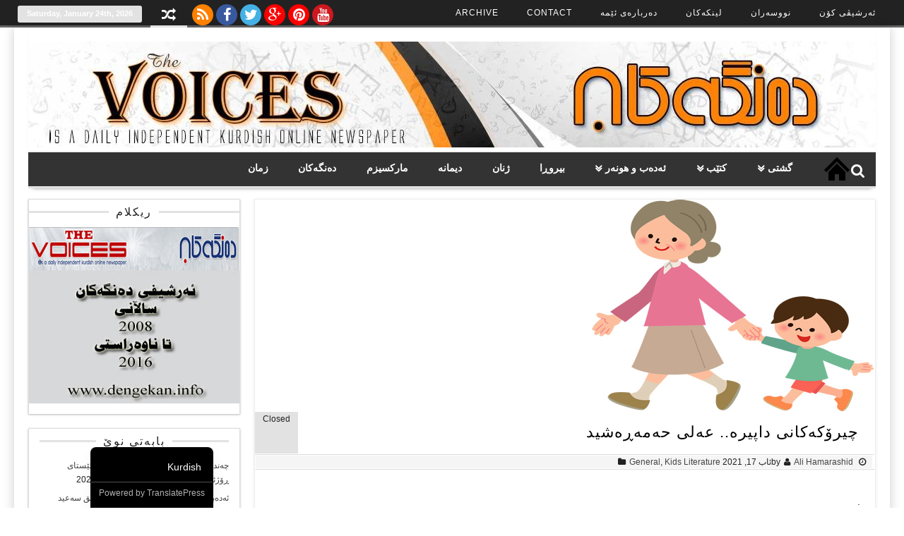

--- FILE ---
content_type: text/html; charset=UTF-8
request_url: https://dengekan.info/archives/20792
body_size: 14815
content:
<!DOCTYPE html>
<html dir="rtl" lang="ckb" class="no-js">
<head>	
	<meta charset="UTF-8" />
	<link rel="profile" href="http://gmpg.org/xfn/11" />
	<meta name="viewport" content="width=device-width, initial-scale=1, maximum-scale=1, user-scalable=0">
		<title>چیرۆکەکانی داپیرە.. عەلی حەمەڕەشید &#8211; Denegkan</title>
<meta name='robots' content='max-image-preview:large' />
<link rel='dns-prefetch' href='//fonts.googleapis.com' />
<link rel="alternate" type="application/rss+xml" title="Feed ـی Denegkan &raquo;" href="https://dengekan.info/feed" />
<link rel="alternate" type="application/rss+xml" title="Feed ـی لێدوانەکانی Denegkan &raquo;" href="https://dengekan.info/comments/feed" />
<link rel="alternate" title="oEmbed (JSON)" type="application/json+oembed" href="https://dengekan.info/wp-json/oembed/1.0/embed?url=https%3A%2F%2Fdengekan.info%2Farchives%2F20792" />
<link rel="alternate" title="oEmbed (XML)" type="text/xml+oembed" href="https://dengekan.info/wp-json/oembed/1.0/embed?url=https%3A%2F%2Fdengekan.info%2Farchives%2F20792&#038;format=xml" />
<style id='wp-img-auto-sizes-contain-inline-css' type='text/css'>
img:is([sizes=auto i],[sizes^="auto," i]){contain-intrinsic-size:3000px 1500px}
/*# sourceURL=wp-img-auto-sizes-contain-inline-css */
</style>
<style id='wp-emoji-styles-inline-css' type='text/css'>

	img.wp-smiley, img.emoji {
		display: inline !important;
		border: none !important;
		box-shadow: none !important;
		height: 1em !important;
		width: 1em !important;
		margin: 0 0.07em !important;
		vertical-align: -0.1em !important;
		background: none !important;
		padding: 0 !important;
	}
/*# sourceURL=wp-emoji-styles-inline-css */
</style>
<style id='wp-block-library-inline-css' type='text/css'>
:root{--wp-block-synced-color:#7a00df;--wp-block-synced-color--rgb:122,0,223;--wp-bound-block-color:var(--wp-block-synced-color);--wp-editor-canvas-background:#ddd;--wp-admin-theme-color:#007cba;--wp-admin-theme-color--rgb:0,124,186;--wp-admin-theme-color-darker-10:#006ba1;--wp-admin-theme-color-darker-10--rgb:0,107,160.5;--wp-admin-theme-color-darker-20:#005a87;--wp-admin-theme-color-darker-20--rgb:0,90,135;--wp-admin-border-width-focus:2px}@media (min-resolution:192dpi){:root{--wp-admin-border-width-focus:1.5px}}.wp-element-button{cursor:pointer}:root .has-very-light-gray-background-color{background-color:#eee}:root .has-very-dark-gray-background-color{background-color:#313131}:root .has-very-light-gray-color{color:#eee}:root .has-very-dark-gray-color{color:#313131}:root .has-vivid-green-cyan-to-vivid-cyan-blue-gradient-background{background:linear-gradient(135deg,#00d084,#0693e3)}:root .has-purple-crush-gradient-background{background:linear-gradient(135deg,#34e2e4,#4721fb 50%,#ab1dfe)}:root .has-hazy-dawn-gradient-background{background:linear-gradient(135deg,#faaca8,#dad0ec)}:root .has-subdued-olive-gradient-background{background:linear-gradient(135deg,#fafae1,#67a671)}:root .has-atomic-cream-gradient-background{background:linear-gradient(135deg,#fdd79a,#004a59)}:root .has-nightshade-gradient-background{background:linear-gradient(135deg,#330968,#31cdcf)}:root .has-midnight-gradient-background{background:linear-gradient(135deg,#020381,#2874fc)}:root{--wp--preset--font-size--normal:16px;--wp--preset--font-size--huge:42px}.has-regular-font-size{font-size:1em}.has-larger-font-size{font-size:2.625em}.has-normal-font-size{font-size:var(--wp--preset--font-size--normal)}.has-huge-font-size{font-size:var(--wp--preset--font-size--huge)}.has-text-align-center{text-align:center}.has-text-align-left{text-align:left}.has-text-align-right{text-align:right}.has-fit-text{white-space:nowrap!important}#end-resizable-editor-section{display:none}.aligncenter{clear:both}.items-justified-left{justify-content:flex-start}.items-justified-center{justify-content:center}.items-justified-right{justify-content:flex-end}.items-justified-space-between{justify-content:space-between}.screen-reader-text{border:0;clip-path:inset(50%);height:1px;margin:-1px;overflow:hidden;padding:0;position:absolute;width:1px;word-wrap:normal!important}.screen-reader-text:focus{background-color:#ddd;clip-path:none;color:#444;display:block;font-size:1em;height:auto;left:5px;line-height:normal;padding:15px 23px 14px;text-decoration:none;top:5px;width:auto;z-index:100000}html :where(.has-border-color){border-style:solid}html :where([style*=border-top-color]){border-top-style:solid}html :where([style*=border-right-color]){border-right-style:solid}html :where([style*=border-bottom-color]){border-bottom-style:solid}html :where([style*=border-left-color]){border-left-style:solid}html :where([style*=border-width]){border-style:solid}html :where([style*=border-top-width]){border-top-style:solid}html :where([style*=border-right-width]){border-right-style:solid}html :where([style*=border-bottom-width]){border-bottom-style:solid}html :where([style*=border-left-width]){border-left-style:solid}html :where(img[class*=wp-image-]){height:auto;max-width:100%}:where(figure){margin:0 0 1em}html :where(.is-position-sticky){--wp-admin--admin-bar--position-offset:var(--wp-admin--admin-bar--height,0px)}@media screen and (max-width:600px){html :where(.is-position-sticky){--wp-admin--admin-bar--position-offset:0px}}

/*# sourceURL=wp-block-library-inline-css */
</style><style id='wp-block-paragraph-inline-css' type='text/css'>
.is-small-text{font-size:.875em}.is-regular-text{font-size:1em}.is-large-text{font-size:2.25em}.is-larger-text{font-size:3em}.has-drop-cap:not(:focus):first-letter{float:right;font-size:8.4em;font-style:normal;font-weight:100;line-height:.68;margin:.05em 0 0 .1em;text-transform:uppercase}body.rtl .has-drop-cap:not(:focus):first-letter{float:none;margin-right:.1em}p.has-drop-cap.has-background{overflow:hidden}:root :where(p.has-background){padding:1.25em 2.375em}:where(p.has-text-color:not(.has-link-color)) a{color:inherit}p.has-text-align-left[style*="writing-mode:vertical-lr"],p.has-text-align-right[style*="writing-mode:vertical-rl"]{rotate:180deg}
/*# sourceURL=https://dengekan.info/wp-includes/blocks/paragraph/style.min.css */
</style>
<style id='global-styles-inline-css' type='text/css'>
:root{--wp--preset--aspect-ratio--square: 1;--wp--preset--aspect-ratio--4-3: 4/3;--wp--preset--aspect-ratio--3-4: 3/4;--wp--preset--aspect-ratio--3-2: 3/2;--wp--preset--aspect-ratio--2-3: 2/3;--wp--preset--aspect-ratio--16-9: 16/9;--wp--preset--aspect-ratio--9-16: 9/16;--wp--preset--color--black: #000000;--wp--preset--color--cyan-bluish-gray: #abb8c3;--wp--preset--color--white: #ffffff;--wp--preset--color--pale-pink: #f78da7;--wp--preset--color--vivid-red: #cf2e2e;--wp--preset--color--luminous-vivid-orange: #ff6900;--wp--preset--color--luminous-vivid-amber: #fcb900;--wp--preset--color--light-green-cyan: #7bdcb5;--wp--preset--color--vivid-green-cyan: #00d084;--wp--preset--color--pale-cyan-blue: #8ed1fc;--wp--preset--color--vivid-cyan-blue: #0693e3;--wp--preset--color--vivid-purple: #9b51e0;--wp--preset--gradient--vivid-cyan-blue-to-vivid-purple: linear-gradient(135deg,rgb(6,147,227) 0%,rgb(155,81,224) 100%);--wp--preset--gradient--light-green-cyan-to-vivid-green-cyan: linear-gradient(135deg,rgb(122,220,180) 0%,rgb(0,208,130) 100%);--wp--preset--gradient--luminous-vivid-amber-to-luminous-vivid-orange: linear-gradient(135deg,rgb(252,185,0) 0%,rgb(255,105,0) 100%);--wp--preset--gradient--luminous-vivid-orange-to-vivid-red: linear-gradient(135deg,rgb(255,105,0) 0%,rgb(207,46,46) 100%);--wp--preset--gradient--very-light-gray-to-cyan-bluish-gray: linear-gradient(135deg,rgb(238,238,238) 0%,rgb(169,184,195) 100%);--wp--preset--gradient--cool-to-warm-spectrum: linear-gradient(135deg,rgb(74,234,220) 0%,rgb(151,120,209) 20%,rgb(207,42,186) 40%,rgb(238,44,130) 60%,rgb(251,105,98) 80%,rgb(254,248,76) 100%);--wp--preset--gradient--blush-light-purple: linear-gradient(135deg,rgb(255,206,236) 0%,rgb(152,150,240) 100%);--wp--preset--gradient--blush-bordeaux: linear-gradient(135deg,rgb(254,205,165) 0%,rgb(254,45,45) 50%,rgb(107,0,62) 100%);--wp--preset--gradient--luminous-dusk: linear-gradient(135deg,rgb(255,203,112) 0%,rgb(199,81,192) 50%,rgb(65,88,208) 100%);--wp--preset--gradient--pale-ocean: linear-gradient(135deg,rgb(255,245,203) 0%,rgb(182,227,212) 50%,rgb(51,167,181) 100%);--wp--preset--gradient--electric-grass: linear-gradient(135deg,rgb(202,248,128) 0%,rgb(113,206,126) 100%);--wp--preset--gradient--midnight: linear-gradient(135deg,rgb(2,3,129) 0%,rgb(40,116,252) 100%);--wp--preset--font-size--small: 13px;--wp--preset--font-size--medium: 20px;--wp--preset--font-size--large: 36px;--wp--preset--font-size--x-large: 42px;--wp--preset--spacing--20: 0.44rem;--wp--preset--spacing--30: 0.67rem;--wp--preset--spacing--40: 1rem;--wp--preset--spacing--50: 1.5rem;--wp--preset--spacing--60: 2.25rem;--wp--preset--spacing--70: 3.38rem;--wp--preset--spacing--80: 5.06rem;--wp--preset--shadow--natural: 6px 6px 9px rgba(0, 0, 0, 0.2);--wp--preset--shadow--deep: 12px 12px 50px rgba(0, 0, 0, 0.4);--wp--preset--shadow--sharp: 6px 6px 0px rgba(0, 0, 0, 0.2);--wp--preset--shadow--outlined: 6px 6px 0px -3px rgb(255, 255, 255), 6px 6px rgb(0, 0, 0);--wp--preset--shadow--crisp: 6px 6px 0px rgb(0, 0, 0);}:where(.is-layout-flex){gap: 0.5em;}:where(.is-layout-grid){gap: 0.5em;}body .is-layout-flex{display: flex;}.is-layout-flex{flex-wrap: wrap;align-items: center;}.is-layout-flex > :is(*, div){margin: 0;}body .is-layout-grid{display: grid;}.is-layout-grid > :is(*, div){margin: 0;}:where(.wp-block-columns.is-layout-flex){gap: 2em;}:where(.wp-block-columns.is-layout-grid){gap: 2em;}:where(.wp-block-post-template.is-layout-flex){gap: 1.25em;}:where(.wp-block-post-template.is-layout-grid){gap: 1.25em;}.has-black-color{color: var(--wp--preset--color--black) !important;}.has-cyan-bluish-gray-color{color: var(--wp--preset--color--cyan-bluish-gray) !important;}.has-white-color{color: var(--wp--preset--color--white) !important;}.has-pale-pink-color{color: var(--wp--preset--color--pale-pink) !important;}.has-vivid-red-color{color: var(--wp--preset--color--vivid-red) !important;}.has-luminous-vivid-orange-color{color: var(--wp--preset--color--luminous-vivid-orange) !important;}.has-luminous-vivid-amber-color{color: var(--wp--preset--color--luminous-vivid-amber) !important;}.has-light-green-cyan-color{color: var(--wp--preset--color--light-green-cyan) !important;}.has-vivid-green-cyan-color{color: var(--wp--preset--color--vivid-green-cyan) !important;}.has-pale-cyan-blue-color{color: var(--wp--preset--color--pale-cyan-blue) !important;}.has-vivid-cyan-blue-color{color: var(--wp--preset--color--vivid-cyan-blue) !important;}.has-vivid-purple-color{color: var(--wp--preset--color--vivid-purple) !important;}.has-black-background-color{background-color: var(--wp--preset--color--black) !important;}.has-cyan-bluish-gray-background-color{background-color: var(--wp--preset--color--cyan-bluish-gray) !important;}.has-white-background-color{background-color: var(--wp--preset--color--white) !important;}.has-pale-pink-background-color{background-color: var(--wp--preset--color--pale-pink) !important;}.has-vivid-red-background-color{background-color: var(--wp--preset--color--vivid-red) !important;}.has-luminous-vivid-orange-background-color{background-color: var(--wp--preset--color--luminous-vivid-orange) !important;}.has-luminous-vivid-amber-background-color{background-color: var(--wp--preset--color--luminous-vivid-amber) !important;}.has-light-green-cyan-background-color{background-color: var(--wp--preset--color--light-green-cyan) !important;}.has-vivid-green-cyan-background-color{background-color: var(--wp--preset--color--vivid-green-cyan) !important;}.has-pale-cyan-blue-background-color{background-color: var(--wp--preset--color--pale-cyan-blue) !important;}.has-vivid-cyan-blue-background-color{background-color: var(--wp--preset--color--vivid-cyan-blue) !important;}.has-vivid-purple-background-color{background-color: var(--wp--preset--color--vivid-purple) !important;}.has-black-border-color{border-color: var(--wp--preset--color--black) !important;}.has-cyan-bluish-gray-border-color{border-color: var(--wp--preset--color--cyan-bluish-gray) !important;}.has-white-border-color{border-color: var(--wp--preset--color--white) !important;}.has-pale-pink-border-color{border-color: var(--wp--preset--color--pale-pink) !important;}.has-vivid-red-border-color{border-color: var(--wp--preset--color--vivid-red) !important;}.has-luminous-vivid-orange-border-color{border-color: var(--wp--preset--color--luminous-vivid-orange) !important;}.has-luminous-vivid-amber-border-color{border-color: var(--wp--preset--color--luminous-vivid-amber) !important;}.has-light-green-cyan-border-color{border-color: var(--wp--preset--color--light-green-cyan) !important;}.has-vivid-green-cyan-border-color{border-color: var(--wp--preset--color--vivid-green-cyan) !important;}.has-pale-cyan-blue-border-color{border-color: var(--wp--preset--color--pale-cyan-blue) !important;}.has-vivid-cyan-blue-border-color{border-color: var(--wp--preset--color--vivid-cyan-blue) !important;}.has-vivid-purple-border-color{border-color: var(--wp--preset--color--vivid-purple) !important;}.has-vivid-cyan-blue-to-vivid-purple-gradient-background{background: var(--wp--preset--gradient--vivid-cyan-blue-to-vivid-purple) !important;}.has-light-green-cyan-to-vivid-green-cyan-gradient-background{background: var(--wp--preset--gradient--light-green-cyan-to-vivid-green-cyan) !important;}.has-luminous-vivid-amber-to-luminous-vivid-orange-gradient-background{background: var(--wp--preset--gradient--luminous-vivid-amber-to-luminous-vivid-orange) !important;}.has-luminous-vivid-orange-to-vivid-red-gradient-background{background: var(--wp--preset--gradient--luminous-vivid-orange-to-vivid-red) !important;}.has-very-light-gray-to-cyan-bluish-gray-gradient-background{background: var(--wp--preset--gradient--very-light-gray-to-cyan-bluish-gray) !important;}.has-cool-to-warm-spectrum-gradient-background{background: var(--wp--preset--gradient--cool-to-warm-spectrum) !important;}.has-blush-light-purple-gradient-background{background: var(--wp--preset--gradient--blush-light-purple) !important;}.has-blush-bordeaux-gradient-background{background: var(--wp--preset--gradient--blush-bordeaux) !important;}.has-luminous-dusk-gradient-background{background: var(--wp--preset--gradient--luminous-dusk) !important;}.has-pale-ocean-gradient-background{background: var(--wp--preset--gradient--pale-ocean) !important;}.has-electric-grass-gradient-background{background: var(--wp--preset--gradient--electric-grass) !important;}.has-midnight-gradient-background{background: var(--wp--preset--gradient--midnight) !important;}.has-small-font-size{font-size: var(--wp--preset--font-size--small) !important;}.has-medium-font-size{font-size: var(--wp--preset--font-size--medium) !important;}.has-large-font-size{font-size: var(--wp--preset--font-size--large) !important;}.has-x-large-font-size{font-size: var(--wp--preset--font-size--x-large) !important;}
/*# sourceURL=global-styles-inline-css */
</style>

<style id='classic-theme-styles-inline-css' type='text/css'>
/*! This file is auto-generated */
.wp-block-button__link{color:#fff;background-color:#32373c;border-radius:9999px;box-shadow:none;text-decoration:none;padding:calc(.667em + 2px) calc(1.333em + 2px);font-size:1.125em}.wp-block-file__button{background:#32373c;color:#fff;text-decoration:none}
/*# sourceURL=/wp-includes/css/classic-themes.min.css */
</style>
<link rel='stylesheet' id='madarlite-fonts-css' href='https://fonts.googleapis.com/css?family=Oswald%3A400%2C500%2C600%2C700%2C300%2C100%2C800%2C900%7COpen+Sans%3A400%2C300%2C300italic%2C400italic%2C600%2C600italic%2C700%2C700italic&#038;subset=latin%2Clatin-ext&#038;ver=6.9' type='text/css' media='all' />
<link rel='stylesheet' id='madarlite-style-css' href='https://dengekan.info/wp-content/themes/madar-lite/style.css?ver=6.9' type='text/css' media='all' />
<link rel='stylesheet' id='fontawesome-css' href='https://dengekan.info/wp-content/themes/madar-lite/css/font-awesome.min.css?ver=6.9' type='text/css' media='all' />
<link rel='stylesheet' id='responsive-css-css' href='https://dengekan.info/wp-content/themes/madar-lite/css/responsive.css?ver=6.9' type='text/css' media='all' />
<link rel='stylesheet' id='trp-language-switcher-v2-css' href='https://dengekan.info/wp-content/plugins/translatepress-multilingual/assets/css/trp-language-switcher-v2.css?ver=3.0.7' type='text/css' media='all' />
<script type="text/javascript" src="https://dengekan.info/wp-includes/js/jquery/jquery.min.js?ver=3.7.1" id="jquery-core-js"></script>
<script type="text/javascript" src="https://dengekan.info/wp-includes/js/jquery/jquery-migrate.min.js?ver=3.4.1" id="jquery-migrate-js"></script>
<script type="text/javascript" id="madarlite-jquery-navigation-js-extra">
/* <![CDATA[ */
var madarlite_menu_title = "";
//# sourceURL=madarlite-jquery-navigation-js-extra
/* ]]> */
</script>
<script type="text/javascript" src="https://dengekan.info/wp-content/themes/madar-lite/js/mainav.js?ver=20160421" id="madarlite-jquery-navigation-js"></script>
<script type="text/javascript" src="https://dengekan.info/wp-content/plugins/translatepress-multilingual/assets/js/trp-frontend-language-switcher.js?ver=3.0.7" id="trp-language-switcher-js-v2-js"></script>
<link rel="https://api.w.org/" href="https://dengekan.info/wp-json/" /><link rel="alternate" title="JSON" type="application/json" href="https://dengekan.info/wp-json/wp/v2/posts/20792" /><link rel="EditURI" type="application/rsd+xml" title="RSD" href="https://dengekan.info/xmlrpc.php?rsd" />
<link rel="stylesheet" href="https://dengekan.info/wp-content/themes/madar-lite/rtl.css" type="text/css" media="screen" /><meta name="generator" content="WordPress 6.9" />
<link rel="canonical" href="https://dengekan.info/archives/20792" />
<link rel='shortlink' href='https://dengekan.info/?p=20792' />
<link rel="alternate" hreflang="ckb" href="https://dengekan.info/archives/20792"/>
  <style type="text/css">
	  	.colour-line,.date-header,.main-navigation-menu li.current-menu-item,.single-header .comment,.single-header .comment,.home-box-header span,#back-top,a.custom-li,.cbp-qtprogress,.widget-header:after, .flex-control-paging li a.flex-active,.post-tags a,.footer-widget-header:after {background: #e2e2e2; }
        a.random,a.user_profile,a.logout,a.login,.share-search,.top-menu li.current-menu-item,.top-menu li.current-menu-item:hover,.primary-navigation-wrap {border-bottom: 3px solid #e2e2e2; }
		.advertisement_in_front .widget-title {border-bottom: 2px solid #e2e2e2; }
		ul.top-menu ul,ul.top-menu ul li ul,ul.madar-main-menu ul,ul.madar-main-menu ul li ul,.single-box .box-content,#related-posts ul,.blog .post-header,.post-header,#crumbs,.pagetitle{border-left: 3px solid #e2e2e2; }
        .date-header,a.custom-li{border: 1px dashed #e2e2e2; }
        #sidebar .menu li.current-menu-item > a,#sidebar .menu li a:hover,.widget-sidebar ul.image-widget li:hover,.two-column li.child-news:hover{border-left:1px solid #e2e2e2; }
        .theme-input input[type=text]:focus,.theme-input textarea:focus{ border: 1px solid #e2e2e2; }
        ul.tabs-header li a.current {border-top: 2px solid #e2e2e2; }
        .normal-box .normal-readmore a,.one-column li.child-text .child-title h3 a:hover,.one-column li.child-news .child-title h3 a:hover,.two-column li.child-news h3 a:hover,.top-navigation select,.main-navigation select ,.site-title a,.site-title a:hover{ color:#e2e2e2; }
        .thumbnail-options  a.active,a.cat-color,.simple-button,.flex-direction-nav a,.default.button,.button,a.button, .form-submit #submit,#login-form .login-button,a.bp-title-button,#main-content input[type="submit"],.form-submit #submit,.fa.search-top:hover, .search-form-top, .main-navigation-menu a:hover,
.main-navigation-menu a:active, .advertisement_in_front .widget-title span {background-color: #e2e2e2; }
		footer {border-top: 10px solid #e2e2e2; }
		.single-header h1,.single-header .meta {border-color: #ddd #fff #ddd #e2e2e2; }
 </style>
<link rel="icon" href="https://dengekan.info/wp-content/uploads/2018/11/cropped-dengekan_Logo-32x32.jpg" sizes="32x32" />
<link rel="icon" href="https://dengekan.info/wp-content/uploads/2018/11/cropped-dengekan_Logo-192x192.jpg" sizes="192x192" />
<link rel="apple-touch-icon" href="https://dengekan.info/wp-content/uploads/2018/11/cropped-dengekan_Logo-180x180.jpg" />
<meta name="msapplication-TileImage" content="https://dengekan.info/wp-content/uploads/2018/11/cropped-dengekan_Logo-270x270.jpg" />
		<style type="text/css" id="wp-custom-css">
			/* WPPS-159413 GV begin */
.post-item .post-thumbnail img {
    width: 185px;
    height: 110px;
}
/* WPPS-159413 GV end */		</style>
		<link rel='stylesheet' id='author-bio-box-styles-css' href='https://dengekan.info/wp-content/plugins/author-bio-box/assets/css/author-bio-box.css?ver=3.4.1' type='text/css' media='all' />
</head>
	<body class="rtl wp-singular post-template-default single single-post postid-20792 single-format-standard wp-theme-madar-lite translatepress-ckb">

		<a class="skip-link screen-reader-text" href="#site-content">Skip to the content</a>		<div class="none">
		<p><a href="#main-content screen-reader-text">Skip to Content</a></p>
	</div>
		<div id="boxed" class="wrapper">
     	<div class="top-container">
		<div class="top-wrap">
			<nav id="top-nav" class="top-navigation">
			<div class="menu-top-menu-container"><ul id="menu-top-menu" class="top-menu"><li id="menu-item-12" class="menu-item menu-item-type-custom menu-item-object-custom menu-item-12"><a href="http://dengekan.com/archive.htm">ئەرشیڤی کۆن</a></li>
<li id="menu-item-14" class="menu-item menu-item-type-custom menu-item-object-custom menu-item-14"><a href="http://www.dengekan.com/nuseran.htm">نووسەران</a></li>
<li id="menu-item-16" class="menu-item menu-item-type-custom menu-item-object-custom menu-item-16"><a href="http://www.dengekan.com/links.htm">لینکەکان</a></li>
<li id="menu-item-13307" class="menu-item menu-item-type-post_type menu-item-object-page menu-item-13307"><a href="https://dengekan.info/about-us">دەربارەی ئێمە</a></li>
<li id="menu-item-13308" class="menu-item menu-item-type-post_type menu-item-object-page menu-item-13308"><a href="https://dengekan.info/contact">Contact</a></li>
<li id="menu-item-13309" class="menu-item menu-item-type-post_type menu-item-object-page menu-item-13309"><a href="https://dengekan.info/archive">Archive</a></li>
</ul></div>			</nav>
            <div class="date-header">Saturday, January 24th, 2026</div>
			<a class="nav-box random" href="https://dengekan.info/?madarliterand=1" title="Random Post" ><i class="fa fa-random"></i></a>
			   <div class="social-icons">
                     
                    		            <a href="#feed"title="RSS Feed">
						<i class="fa fa-rss"></i>
					</a>
                                        					<a href="https://www.facebook.com/"title="Facebook">
						<i class="fa fa-facebook"></i>
					</a>
                       
                     					<a href="https://twitter.com/login"title="Twitter">
						<i class="fa fa-twitter"></i>
					</a>
                      
                    					<a href="https://plus.google.com"title="Google+">
						<i class="fa fa-google-plus"></i>					
					</a>
                                          					<a href="https://www.pinterest.com/"title="Pinterest">
						<i class="fa fa-pinterest"></i>					
					</a>
                                         					<a href="https://www.youtube.com/results?search_query=dengekan"title="Youtube">
						<i class="fa fa-youtube"></i>						
				    </a>
                      
		     </div>
			
		<div class="clearfix"></div>
		</div>
	</div>
 	<div class="box">
	<header>
				<div id="title" class="header-container">
				            <div class="logo">
						<a href="https://dengekan.info/" title="Denegkan"><img class="site-logo" src="http://dengekan.info/wp-content/uploads/2018/09/dengekan_logo.jpg" alt="Denegkan" /></a>
					</div>
				        			
					<div class="clearfix"></div>
		</div>

				<div id="main-navigation-wrap" class="primary-navigation-wrap fixed-enabled">
				<nav id="main-navigation" class="primary-navigation navigation container clearfix" role="navigation">
					<ul id="menu-main-menu" class="main-navigation-menu"><li id="menu-item-40" class="menu-item menu-item-type-post_type menu-item-object-page menu-item-home menu-item-40"><a href="https://dengekan.info/">لاپەڕەی سەرەکی</a></li>
<li id="menu-item-117" class="menu-item menu-item-type-taxonomy menu-item-object-category current-post-ancestor current-menu-parent current-post-parent menu-item-has-children menu-item-117"><a href="https://dengekan.info/archives/category/general">گشتی</a>
<ul class="sub-menu">
	<li id="menu-item-118" class="menu-item menu-item-type-taxonomy menu-item-object-category menu-item-118"><a href="https://dengekan.info/archives/category/general/genocide">جەنۆساید</a></li>
</ul>
</li>
<li id="menu-item-122" class="menu-item menu-item-type-taxonomy menu-item-object-category menu-item-has-children menu-item-122"><a href="https://dengekan.info/archives/category/books">کتێب</a>
<ul class="sub-menu">
	<li id="menu-item-152" class="menu-item menu-item-type-taxonomy menu-item-object-category menu-item-152"><a href="https://dengekan.info/archives/category/books/magazine">گۆڤار</a></li>
</ul>
</li>
<li id="menu-item-119" class="menu-item menu-item-type-taxonomy menu-item-object-category current-post-ancestor menu-item-has-children menu-item-119"><a href="https://dengekan.info/archives/category/literature">ئەدەب و هونەر</a>
<ul class="sub-menu">
	<li id="menu-item-161" class="menu-item menu-item-type-taxonomy menu-item-object-category menu-item-161"><a href="https://dengekan.info/archives/category/literature/theatre">شانۆ</a></li>
	<li id="menu-item-121" class="menu-item menu-item-type-taxonomy menu-item-object-category menu-item-121"><a href="https://dengekan.info/archives/category/literature/poem">هۆنراوە</a></li>
	<li id="menu-item-4209" class="menu-item menu-item-type-taxonomy menu-item-object-category menu-item-4209"><a href="https://dengekan.info/archives/category/literature/cinema">Cinema</a></li>
	<li id="menu-item-737" class="menu-item menu-item-type-taxonomy menu-item-object-category current-post-ancestor current-menu-parent current-post-parent menu-item-737"><a href="https://dengekan.info/archives/category/literature/kids-literature">ئەدەبی مناڵان</a></li>
</ul>
</li>
<li id="menu-item-268" class="menu-item menu-item-type-taxonomy menu-item-object-category menu-item-268"><a href="https://dengekan.info/archives/category/opinion">بیروڕا</a></li>
<li id="menu-item-126" class="menu-item menu-item-type-taxonomy menu-item-object-category menu-item-126"><a href="https://dengekan.info/archives/category/women">ژنان</a></li>
<li id="menu-item-269" class="menu-item menu-item-type-taxonomy menu-item-object-category menu-item-269"><a href="https://dengekan.info/archives/category/interview">دیمانە</a></li>
<li id="menu-item-257" class="menu-item menu-item-type-taxonomy menu-item-object-category menu-item-257"><a href="https://dengekan.info/archives/category/marxism">مارکسیزم</a></li>
<li id="menu-item-1153" class="menu-item menu-item-type-taxonomy menu-item-object-category menu-item-1153"><a href="https://dengekan.info/archives/category/dengekan">دەنگەکان</a></li>
<li id="menu-item-9616" class="menu-item menu-item-type-taxonomy menu-item-object-category menu-item-9616"><a href="https://dengekan.info/archives/category/language">زمان</a></li>
</ul>				</nav><!-- #main-navigation -->
		        <div class="clearfix"></div>
                                 <i class="fa fa-search search-top"></i>
                  <div class="search-form-top">
                     <form method="get" id="searchform" action="https://dengekan.info/" class="theme-input">
		<input type="text" class="field" name="s" id="s" placeholder="Search" />
		<input type="submit" class="submit button default" name="submit" id="searchsubmit" value="Search" />
	</form>                  </div>
               		</div>
	<div class="clearfix"></div>
	</header>
<div id="main-content" class="container">		<div class="content">
		           	<article id="post-20792" class="post-20792 post type-post status-publish format-standard has-post-thumbnail hentry category-general category-kids-literature">
				<div class="single-item">
				    	<div class="single-thumbnail" id="thumb-handler">
						<img width="400" height="300" src="https://dengekan.info/wp-content/uploads/2021/08/Dapera.jpg" class="thumb-single wp-post-image" alt="چیرۆکەکانی داپیرە.. عەلی حەمەڕەشید" title="چیرۆکەکانی داپیرە.. عەلی حەمەڕەشید" decoding="async" fetchpriority="high" srcset="https://dengekan.info/wp-content/uploads/2021/08/Dapera.jpg 400w, https://dengekan.info/wp-content/uploads/2021/08/Dapera-100x75.jpg 100w, https://dengekan.info/wp-content/uploads/2021/08/Dapera-320x240.jpg 320w" sizes="(max-width: 400px) 100vw, 400px" />	</div>					<div class="single-header">
				        <h1 class="single-title entry-title">چیرۆکەکانی داپیرە.. عەلی حەمەڕەشید</span></h1>
							<div class="comment">Closed							</div>	

						<div class="meta">
						    by<i class="fa fa-user"></i><a href="https://dengekan.info/archives/author/alihamarashid" title="نێردراوه‌ له‌لایه‌ن Ali Hamarashid" rel="author">Ali Hamarashid</a>							<i class="fa fa-clock-o"></i>ئاب 17, 2021							<span class="post-cats"><i class="fa fa-folder"></i><a href="https://dengekan.info/archives/category/general" rel="category tag">General</a>, <a href="https://dengekan.info/archives/category/literature/kids-literature" rel="category tag">Kids Literature</a></span>
							<div class="clearfix"></div>
						</div>
						<div class="clearfix"></div>
					</div><!-- #single-header# -->
					<div class="single-content"> 
					
<p><br>.<br>کە داپیرەی ئازیز دێ<br>ھەندێکجار<br>دەچم بۆ لای دەستبەجێ<br>بۆ پرسیار<br>کەمێک بیردەکاتەوە<br>دێتەگۆ<br>وەڵامـــم دەداتەوە<br>لەسەرخۆ<br>بە چیرۆکی خۆش خۆشی<br>ئاسودەم<br>سەرم دەخاتە کۆشی<br>بەبێ خەم<br>فێری کردووم بپرسم<br>چالاک بم<br>بوێربم و نەترسم<br>بێباک بم<br>زانیاری باشی لایە<br>داپیرە<br>مرۆڤێکی وریایە<br>زۆر ژیرە<br>….<br>٢٠٢١/٧/٣١<br><strong>عەلی حەمەڕەشید</strong></p>
<div id="author-bio-box" style="background: #f8f8f8; border-top: 4px solid #cccccc; border-bottom: 4px solid #cccccc; color: #333333"><h3><a style="color: #555555;" href="https://dengekan.info/archives/author/alihamarashid" title="All posts by Ali Hamarashid" rel="author">Ali Hamarashid</a></h3><div class="bio-gravatar"><img alt='mm' src='https://dengekan.info/wp-content/uploads/2017/07/aliHamaRashid-150x150.jpg' class='avatar avatar-70 photo' height='70' width='70' /></div><p class="bio-description"></p></div><div class="clearfix"></div>
					</div>
                </div><!-- #single-item# -->
	</article>
	<div class="post-tags"></div>							<div id="related-posts" class="single-box">
			<h2>Related Posts</h2>
			<ul>				<li>
					<div class="related-thumb">
						 
			<a class="madar-thumb" href="https://dengekan.info/archives/51435" ><img width="185" height="110" src="https://dengekan.info/wp-content/uploads/2022/10/Rojava-185x110.jpeg" class="attachment-madar-related size-madar-related wp-post-image" alt="چەند تێبینییەك سەبارەت بەم بارودۆخەی ئێستای ڕۆژئاوا.. زاهیر باهیر" title="چەند تێبینییەك سەبارەت بەم بارودۆخەی ئێستای ڕۆژئاوا.. زاهیر باهیر" decoding="async" />			</a>
						</div>
					<div class="related-content">
						<h3>
							<a href="https://dengekan.info/archives/51435" rel="bookmark" title="چەند تێبینییەك سەبارەت بەم بارودۆخەی ئێستای ڕۆژئاوا.. زاهیر باهیر">چەند تێبینییەك سەبارەت بەم بارودۆخەی ئێستای ڕۆژئاوا.. زاهیر باهیر</a>
						</h3>
					کانوونی دووەم 23, 2026					</div>
				</li>				<li>
					<div class="related-thumb">
						 
			<a class="madar-thumb" href="https://dengekan.info/archives/51432" ><img width="185" height="110" src="https://dengekan.info/wp-content/uploads/2026/01/AdabiMnalan-185x110.jpg" class="attachment-madar-related size-madar-related wp-post-image" alt="ئەدەبی منداڵان بە زاری گەورەكان.. سەدیق سەعید ڕواندزی" title="ئەدەبی منداڵان بە زاری گەورەكان.. سەدیق سەعید ڕواندزی" decoding="async" srcset="https://dengekan.info/wp-content/uploads/2026/01/AdabiMnalan-185x110.jpg 185w, https://dengekan.info/wp-content/uploads/2026/01/AdabiMnalan-18x10.jpg 18w" sizes="(max-width: 185px) 100vw, 185px" />			</a>
						</div>
					<div class="related-content">
						<h3>
							<a href="https://dengekan.info/archives/51432" rel="bookmark" title="ئەدەبی منداڵان بە زاری گەورەكان.. سەدیق سەعید ڕواندزی">ئەدەبی منداڵان بە زاری گەورەكان.. سەدیق سەعید ڕواندزی</a>
						</h3>
					کانوونی دووەم 23, 2026					</div>
				</li>				<li>
					<div class="related-thumb">
						 
			<a class="madar-thumb" href="https://dengekan.info/archives/51429" ><img width="185" height="110" src="https://dengekan.info/wp-content/uploads/2026/01/Donkishot-185x110.jpg" class="attachment-madar-related size-madar-related wp-post-image" alt="دۆنکیشۆتەکانی بەردەم کامێرا.. نەوزاد بەندی" title="دۆنکیشۆتەکانی بەردەم کامێرا.. نەوزاد بەندی" decoding="async" loading="lazy" srcset="https://dengekan.info/wp-content/uploads/2026/01/Donkishot-185x110.jpg 185w, https://dengekan.info/wp-content/uploads/2026/01/Donkishot-18x10.jpg 18w" sizes="auto, (max-width: 185px) 100vw, 185px" />			</a>
						</div>
					<div class="related-content">
						<h3>
							<a href="https://dengekan.info/archives/51429" rel="bookmark" title="دۆنکیشۆتەکانی بەردەم کامێرا.. نەوزاد بەندی">دۆنکیشۆتەکانی بەردەم کامێرا.. نەوزاد بەندی</a>
						</h3>
					کانوونی دووەم 23, 2026					</div>
				</li>				<li>
					<div class="related-thumb">
						 
			<a class="madar-thumb" href="https://dengekan.info/archives/51426" ><img width="185" height="110" src="https://dengekan.info/wp-content/uploads/2026/01/StarAhmad-185x110.jpg" class="attachment-madar-related size-madar-related wp-post-image" alt="بازاڕی خوێن و خەونی سوڵتان.. ستارئەحمەد" title="بازاڕی خوێن و خەونی سوڵتان.. ستارئەحمەد" decoding="async" loading="lazy" srcset="https://dengekan.info/wp-content/uploads/2026/01/StarAhmad-185x110.jpg 185w, https://dengekan.info/wp-content/uploads/2026/01/StarAhmad-18x12.jpg 18w" sizes="auto, (max-width: 185px) 100vw, 185px" />			</a>
						</div>
					<div class="related-content">
						<h3>
							<a href="https://dengekan.info/archives/51426" rel="bookmark" title="بازاڕی خوێن و خەونی سوڵتان.. ستارئەحمەد">بازاڕی خوێن و خەونی سوڵتان.. ستارئەحمەد</a>
						</h3>
					کانوونی دووەم 23, 2026					</div>
				</li>			<div class="clearfix"></div>
			</ul>
		</div>
				        		<div class="post-navigation">
			<div class="post-previous">Previous<a href="https://dengekan.info/archives/20786" rel="prev"><span></span> ئەزمونی چین،سۆڤیەت و کوبا:ئایا دەستەبەری خۆشگوزەرانی لەگەڵ ئازادیدا لە ناکۆکیدایە؟</a></div>
			<div class="post-next">Next<a href="https://dengekan.info/archives/20795" rel="next"><span></span> پێی پەتی و فەرشی دڕک.. نەوزاد بەندی</a></div>
		</div><!-- .post-navigation -->
			<div class="clearfix"></div>

<div id="comments">




</div><!-- #comments -->
		</div><!-- #content# -->
<aside id="sidebar">
<div class="widget-area widget-sidebar">
      <div class="advertisement_300x250">
                     <div class="advertisement-title">
               <div class="widget-header"><h3>ریکلام</h3></div>            </div>
         <div class="advertisement-content"><a href="https://dengekan.ca/" class="single_ad_300x250" target="_blank" rel="nofollow">
                                    <img src="https://dengekan.info/wp-content/uploads/2017/08/dengekan_archive.jpg" width="300" height="250">
                           </a></div>      </div>
      </div>
		<div class="widget-area widget-sidebar">
		<div class="widget-header"><h3>بابەتی نوێ</h3></div>
		<ul>
											<li>
					<a href="https://dengekan.info/archives/51435">چەند تێبینییەك سەبارەت بەم بارودۆخەی ئێستای ڕۆژئاوا.. زاهیر باهیر</a>
											<span class="post-date">كانونی دووه‌م 23, 2026</span>
									</li>
											<li>
					<a href="https://dengekan.info/archives/51432">ئەدەبی منداڵان بە زاری گەورەكان.. سەدیق سەعید ڕواندزی</a>
											<span class="post-date">كانونی دووه‌م 23, 2026</span>
									</li>
											<li>
					<a href="https://dengekan.info/archives/51429">دۆنکیشۆتەکانی بەردەم کامێرا.. نەوزاد بەندی</a>
											<span class="post-date">كانونی دووه‌م 23, 2026</span>
									</li>
											<li>
					<a href="https://dengekan.info/archives/51426">بازاڕی خوێن و خەونی سوڵتان.. ستارئەحمەد</a>
											<span class="post-date">كانونی دووه‌م 23, 2026</span>
									</li>
											<li>
					<a href="https://dengekan.info/archives/51424">کۆمێنتێک یان یاساکانی شۆڕشگێڕیی.. نەوزاد بەندی</a>
											<span class="post-date">كانونی دووه‌م 23, 2026</span>
									</li>
											<li>
					<a href="https://dengekan.info/archives/51422">بڕوخێ تیرۆری ئیسلامی سیاسی.. بەیاننامەی ڕێکخراوی بەدیلی کۆمۆنیستی لە عێڕاق</a>
											<span class="post-date">كانونی دووه‌م 23, 2026</span>
									</li>
											<li>
					<a href="https://dengekan.info/archives/51419">گەمارۆی وەحشیگەریانەی سەرشاری کۆبانێ!.. تاهیر عیسا</a>
											<span class="post-date">كانونی دووه‌م 23, 2026</span>
									</li>
											<li>
					<a href="https://dengekan.info/archives/51416">کەزی سەربەستی.. ستار ئەحمەد</a>
											<span class="post-date">كانونی دووه‌م 23, 2026</span>
									</li>
											<li>
					<a href="https://dengekan.info/archives/51414">ناسنامەی کورد یەکێتی و یەکڕیزییە.. موتەلیب سەعید عومەر</a>
											<span class="post-date">كانونی دووه‌م 23, 2026</span>
									</li>
											<li>
					<a href="https://dengekan.info/archives/51409">بیبلۆگرافیای ٢٠ ژمارەی گۆڤاری زمانناسی زمان و زار</a>
											<span class="post-date">كانونی دووه‌م 23, 2026</span>
									</li>
					</ul>

		</div><div class="widget-area widget-sidebar">
      <div class="advertisement_125x125">
                     <div class="advertisement-title">
               <div class="widget-header"><h3>کتێب و گۆڤاری نوێ</h3></div>            </div>
         <div class="advertisement-content"><a href="https://dengekan.info/archives/50925" class="single_ad_125x125" target="_blank" rel="nofollow">
                                 <img src="https://dengekan.info/wp-content/uploads/2025/12/Barg_Mashkhal-185x110.jpg" width="125" height="125">
                              </a><a href="https://dengekan.info/archives/51206" class="single_ad_125x125" target="_blank" rel="nofollow">
                                 <img src="https://dengekan.info/wp-content/uploads/2026/01/Barg_SoraniMamahama-185x110.jpg" width="125" height="125">
                              </a><a href="https://dengekan.info/archives/50724" class="single_ad_125x125" target="_blank" rel="nofollow">
                                 <img src="https://dengekan.info/wp-content/uploads/2025/11/Barg_KadirWrya-185x110.jpg" width="125" height="125">
                              </a><a href="https://dengekan.info/archives/51104" class="single_ad_125x125" target="_blank" rel="nofollow">
                                 <img src="https://dengekan.info/wp-content/uploads/2025/12/Barg_Zman_W_Zar20-185x110.jpg" width="125" height="125">
                              </a><a href="https://dengekan.info/archives/51055" class="single_ad_125x125" target="_blank" rel="nofollow">
                                 <img src="https://dengekan.info/wp-content/uploads/2025/12/Barg_FaraidunSaman_Talat-185x110.jpg" width="125" height="125">
                              </a><a href="https://dengekan.info/archives/51051" class="single_ad_125x125" target="_blank" rel="nofollow">
                                 <img src="https://dengekan.info/wp-content/uploads/2025/12/Barg_OsmanHAjiMArif_US-185x110.jpg" width="125" height="125">
                              </a></div>      </div>
      </div><div class="widget-area widget-sidebar"><div class="widget-header"><h3>Random Posts</h3></div>				<ul class="madar-widget popular-widget image-widget">
								<li>
						<div class="widget-thumb">
				 
			<a class="madar-thumb" href="https://dengekan.info/archives/1759" ><img width="55" height="55" src="https://dengekan.info/wp-content/uploads/2017/01/tablo_daraAram-55x55.jpg" class="attachment-madar-thumbnail-child size-madar-thumbnail-child wp-post-image" alt="دارا ئارام له پرۆژه‌ی هونه‌رمه‌ندانی تۆرنتۆ له هۆڵی بێته‌ر لیڤین سه‌نته‌ر به‌شدار ده‌بێ" title="دارا ئارام له پرۆژه‌ی هونه‌رمه‌ندانی تۆرنتۆ له هۆڵی بێته‌ر لیڤین سه‌نته‌ر به‌شدار ده‌بێ" decoding="async" loading="lazy" srcset="https://dengekan.info/wp-content/uploads/2017/01/tablo_daraAram-55x55.jpg 55w, https://dengekan.info/wp-content/uploads/2017/01/tablo_daraAram-150x150.jpg 150w, https://dengekan.info/wp-content/uploads/2017/01/tablo_daraAram-125x125.jpg 125w, https://dengekan.info/wp-content/uploads/2017/01/tablo_daraAram-80x80.jpg 80w, https://dengekan.info/wp-content/uploads/2017/01/tablo_daraAram-65x65.jpg 65w" sizes="auto, (max-width: 55px) 100vw, 55px" />			</a>
				</div>
						<h3>
				<a href="https://dengekan.info/archives/1759" title="دارا ئارام له پرۆژه‌ی هونه‌رمه‌ندانی تۆرنتۆ له هۆڵی بێته‌ر لیڤین سه‌نته‌ر به‌شدار ده‌بێ" >
					دارا ئارام له پرۆژه‌ی هونه‌رمه‌ندانی تۆرنتۆ له هۆڵی بێته‌ر لیڤین سه‌نته‌ر به‌شدار ده‌بێ				</a>
			</h3>
			<div class="widget-meta">
				<p class="post-meta">
					<i class="fa fa-clock-o"></i>کانوونی دووەم 19, 2017					Closed				</p>
			</div>
		</li>
				<li>
						<div class="widget-thumb">
				 
			<a class="madar-thumb" href="https://dengekan.info/archives/23243" ><img width="55" height="55" src="https://dengekan.info/wp-content/uploads/2022/04/Koch-55x55.jpg" class="attachment-madar-thumbnail-child size-madar-thumbnail-child wp-post-image" alt="كۆچ&#8230; به‌ختیار محه‌مه‌د" title="كۆچ&#8230; به‌ختیار محه‌مه‌د" decoding="async" loading="lazy" srcset="https://dengekan.info/wp-content/uploads/2022/04/Koch-55x55.jpg 55w, https://dengekan.info/wp-content/uploads/2022/04/Koch-150x150.jpg 150w, https://dengekan.info/wp-content/uploads/2022/04/Koch-125x125.jpg 125w, https://dengekan.info/wp-content/uploads/2022/04/Koch-80x80.jpg 80w, https://dengekan.info/wp-content/uploads/2022/04/Koch-65x65.jpg 65w" sizes="auto, (max-width: 55px) 100vw, 55px" />			</a>
				</div>
						<h3>
				<a href="https://dengekan.info/archives/23243" title="كۆچ&#8230; به‌ختیار محه‌مه‌د" >
					كۆچ&#8230; به‌ختیار محه‌مه‌د				</a>
			</h3>
			<div class="widget-meta">
				<p class="post-meta">
					<i class="fa fa-clock-o"></i>نیسان 2, 2022					Closed				</p>
			</div>
		</li>
				<li>
						<div class="widget-thumb">
				 
			<a class="madar-thumb" href="https://dengekan.info/archives/7001" ><img width="55" height="55" src="https://dengekan.info/wp-content/uploads/2016/12/sardarJaf-55x55.jpg" class="attachment-madar-thumbnail-child size-madar-thumbnail-child wp-post-image" alt="" title="" decoding="async" loading="lazy" srcset="https://dengekan.info/wp-content/uploads/2016/12/sardarJaf-55x55.jpg 55w, https://dengekan.info/wp-content/uploads/2016/12/sardarJaf-150x150.jpg 150w, https://dengekan.info/wp-content/uploads/2016/12/sardarJaf-125x125.jpg 125w, https://dengekan.info/wp-content/uploads/2016/12/sardarJaf-80x80.jpg 80w, https://dengekan.info/wp-content/uploads/2016/12/sardarJaf-65x65.jpg 65w" sizes="auto, (max-width: 55px) 100vw, 55px" />			</a>
				</div>
						<h3>
				<a href="https://dengekan.info/archives/7001" title="" >
									</a>
			</h3>
			<div class="widget-meta">
				<p class="post-meta">
					<i class="fa fa-clock-o"></i>مارس 9, 2018					Closed				</p>
			</div>
		</li>
				<li>
						<div class="widget-thumb">
				 
			<a class="madar-thumb" href="https://dengekan.info/archives/44816" ><img width="55" height="55" src="https://dengekan.info/wp-content/uploads/2018/08/jalalQader-55x55.jpg" class="attachment-madar-thumbnail-child size-madar-thumbnail-child wp-post-image" alt="سەربازی ون.. کورتەچیرۆک/ ن/جەلال قادر" title="سەربازی ون.. کورتەچیرۆک/ ن/جەلال قادر" decoding="async" loading="lazy" srcset="https://dengekan.info/wp-content/uploads/2018/08/jalalQader-55x55.jpg 55w, https://dengekan.info/wp-content/uploads/2018/08/jalalQader-150x150.jpg 150w, https://dengekan.info/wp-content/uploads/2018/08/jalalQader-100x100.jpg 100w, https://dengekan.info/wp-content/uploads/2018/08/jalalQader-125x125.jpg 125w, https://dengekan.info/wp-content/uploads/2018/08/jalalQader-80x80.jpg 80w, https://dengekan.info/wp-content/uploads/2018/08/jalalQader-65x65.jpg 65w, https://dengekan.info/wp-content/uploads/2018/08/jalalQader.jpg 270w" sizes="auto, (max-width: 55px) 100vw, 55px" />			</a>
				</div>
						<h3>
				<a href="https://dengekan.info/archives/44816" title="سەربازی ون.. کورتەچیرۆک/ ن/جەلال قادر" >
					سەربازی ون.. کورتەچیرۆک/ ن/جەلال قادر				</a>
			</h3>
			<div class="widget-meta">
				<p class="post-meta">
					<i class="fa fa-clock-o"></i>ئازار 19, 2024					Closed				</p>
			</div>
		</li>
				<li>
						<div class="widget-thumb">
				 
			<a class="madar-thumb" href="https://dengekan.info/archives/43601" ><img width="55" height="55" src="https://dengekan.info/wp-content/uploads/2022/08/AbdulrahmanGawrki-55x55.jpg" class="attachment-madar-thumbnail-child size-madar-thumbnail-child wp-post-image" alt="شەڕهەڵایسان لە رۆژهەڵاتی ناوەڕاست و کۆتاییەکەی!.. عەبدولڕەحمان گەورکی" title="شەڕهەڵایسان لە رۆژهەڵاتی ناوەڕاست و کۆتاییەکەی!.. عەبدولڕەحمان گەورکی" decoding="async" loading="lazy" srcset="https://dengekan.info/wp-content/uploads/2022/08/AbdulrahmanGawrki-55x55.jpg 55w, https://dengekan.info/wp-content/uploads/2022/08/AbdulrahmanGawrki-125x125.jpg 125w, https://dengekan.info/wp-content/uploads/2022/08/AbdulrahmanGawrki-80x80.jpg 80w, https://dengekan.info/wp-content/uploads/2022/08/AbdulrahmanGawrki-65x65.jpg 65w" sizes="auto, (max-width: 55px) 100vw, 55px" />			</a>
				</div>
						<h3>
				<a href="https://dengekan.info/archives/43601" title="شەڕهەڵایسان لە رۆژهەڵاتی ناوەڕاست و کۆتاییەکەی!.. عەبدولڕەحمان گەورکی" >
					شەڕهەڵایسان لە رۆژهەڵاتی ناوەڕاست و کۆتاییەکەی!.. عەبدولڕەحمان گەورکی				</a>
			</h3>
			<div class="widget-meta">
				<p class="post-meta">
					<i class="fa fa-clock-o"></i>کانونی یەکەم  9, 2023					Closed				</p>
			</div>
		</li>
				<li>
						<div class="widget-thumb">
				 
			<a class="madar-thumb" href="https://dengekan.info/archives/47458" ><img width="55" height="55" src="https://dengekan.info/wp-content/uploads/2024/11/Peace-55x55.jpg" class="attachment-madar-thumbnail-child size-madar-thumbnail-child wp-post-image" alt="خاڵی گرنگ لە پشت بانگەشەکەی &#8220;دەولەت باهچەلی&#8221;یەوە چی بوو!.. ئیدریس مستەفا" title="خاڵی گرنگ لە پشت بانگەشەکەی &#8220;دەولەت باهچەلی&#8221;یەوە چی بوو!.. ئیدریس مستەفا" decoding="async" loading="lazy" srcset="https://dengekan.info/wp-content/uploads/2024/11/Peace-55x55.jpg 55w, https://dengekan.info/wp-content/uploads/2024/11/Peace-125x125.jpg 125w, https://dengekan.info/wp-content/uploads/2024/11/Peace-80x80.jpg 80w" sizes="auto, (max-width: 55px) 100vw, 55px" />			</a>
				</div>
						<h3>
				<a href="https://dengekan.info/archives/47458" title="خاڵی گرنگ لە پشت بانگەشەکەی &#8220;دەولەت باهچەلی&#8221;یەوە چی بوو!.. ئیدریس مستەفا" >
					خاڵی گرنگ لە پشت بانگەشەکەی &#8220;دەولەت باهچەلی&#8221;یەوە چی بوو!.. ئیدریس مستەفا				</a>
			</h3>
			<div class="widget-meta">
				<p class="post-meta">
					<i class="fa fa-clock-o"></i>تشرینی دووەم 27, 2024					Closed				</p>
			</div>
		</li>
				<li>
						<div class="widget-thumb">
				 
			<a class="madar-thumb" href="https://dengekan.info/archives/41010" ><img width="55" height="55" src="https://dengekan.info/wp-content/uploads/2023/04/SandyaMaulana-55x55.jpg" class="attachment-madar-thumbnail-child size-madar-thumbnail-child wp-post-image" alt="دەستپێکی ڕەخنەی ئەدەبی مارکسیستی.. نووسینی : ساندیا مەولانا(*)" title="دەستپێکی ڕەخنەی ئەدەبی مارکسیستی.. نووسینی : ساندیا مەولانا(*)" decoding="async" loading="lazy" srcset="https://dengekan.info/wp-content/uploads/2023/04/SandyaMaulana-55x55.jpg 55w, https://dengekan.info/wp-content/uploads/2023/04/SandyaMaulana-125x125.jpg 125w, https://dengekan.info/wp-content/uploads/2023/04/SandyaMaulana-80x80.jpg 80w" sizes="auto, (max-width: 55px) 100vw, 55px" />			</a>
				</div>
						<h3>
				<a href="https://dengekan.info/archives/41010" title="دەستپێکی ڕەخنەی ئەدەبی مارکسیستی.. نووسینی : ساندیا مەولانا(*)" >
					دەستپێکی ڕەخنەی ئەدەبی مارکسیستی.. نووسینی : ساندیا مەولانا(*)				</a>
			</h3>
			<div class="widget-meta">
				<p class="post-meta">
					<i class="fa fa-clock-o"></i>نیسان 10, 2023					Closed				</p>
			</div>
		</li>
				<li>
						<div class="widget-thumb">
				 
			<a class="madar-thumb" href="https://dengekan.info/archives/2269" ><img width="55" height="55" src="https://dengekan.info/wp-content/uploads/2017/03/barg_kalar-55x55.jpg" class="attachment-madar-thumbnail-child size-madar-thumbnail-child wp-post-image" alt="یادی کەلار &#8230; بڵاوکراوەیەکی تایبەتە بە ساڵیادی بە قەزابونی کەلار" title="یادی کەلار &#8230; بڵاوکراوەیەکی تایبەتە بە ساڵیادی بە قەزابونی کەلار" decoding="async" loading="lazy" srcset="https://dengekan.info/wp-content/uploads/2017/03/barg_kalar-55x55.jpg 55w, https://dengekan.info/wp-content/uploads/2017/03/barg_kalar-150x150.jpg 150w, https://dengekan.info/wp-content/uploads/2017/03/barg_kalar-125x125.jpg 125w, https://dengekan.info/wp-content/uploads/2017/03/barg_kalar-80x80.jpg 80w, https://dengekan.info/wp-content/uploads/2017/03/barg_kalar-65x65.jpg 65w" sizes="auto, (max-width: 55px) 100vw, 55px" />			</a>
				</div>
						<h3>
				<a href="https://dengekan.info/archives/2269" title="یادی کەلار &#8230; بڵاوکراوەیەکی تایبەتە بە ساڵیادی بە قەزابونی کەلار" >
					یادی کەلار &#8230; بڵاوکراوەیەکی تایبەتە بە ساڵیادی بە قەزابونی کەلار				</a>
			</h3>
			<div class="widget-meta">
				<p class="post-meta">
					<i class="fa fa-clock-o"></i>ئازار 6, 2017					Closed				</p>
			</div>
		</li>
				<li>
						<div class="widget-thumb">
				 
			<a class="madar-thumb" href="https://dengekan.info/archives/43373" ><img width="55" height="55" src="https://dengekan.info/wp-content/uploads/2023/11/Prsiarakan-55x55.jpg" class="attachment-madar-thumbnail-child size-madar-thumbnail-child wp-post-image" alt="کتێبی پرسیارەکان.. نووسینی: پابلۆ نیرۆدا.. وەرگێرانی بۆ کوردی لە سویدییەوە: بەکر ئەحمەد" title="کتێبی پرسیارەکان.. نووسینی: پابلۆ نیرۆدا.. وەرگێرانی بۆ کوردی لە سویدییەوە: بەکر ئەحمەد" decoding="async" loading="lazy" srcset="https://dengekan.info/wp-content/uploads/2023/11/Prsiarakan-55x55.jpg 55w, https://dengekan.info/wp-content/uploads/2023/11/Prsiarakan-125x125.jpg 125w, https://dengekan.info/wp-content/uploads/2023/11/Prsiarakan-80x80.jpg 80w" sizes="auto, (max-width: 55px) 100vw, 55px" />			</a>
				</div>
						<h3>
				<a href="https://dengekan.info/archives/43373" title="کتێبی پرسیارەکان.. نووسینی: پابلۆ نیرۆدا.. وەرگێرانی بۆ کوردی لە سویدییەوە: بەکر ئەحمەد" >
					کتێبی پرسیارەکان.. نووسینی: پابلۆ نیرۆدا.. وەرگێرانی بۆ کوردی لە سویدییەوە: بەکر ئەحمەد				</a>
			</h3>
			<div class="widget-meta">
				<p class="post-meta">
					<i class="fa fa-clock-o"></i>تشرینی دووەم 17, 2023					Closed				</p>
			</div>
		</li>
				<li>
						<div class="widget-thumb">
				 
			<a class="madar-thumb" href="https://dengekan.info/archives/5235" ><img width="55" height="55" src="https://dengekan.info/wp-content/uploads/2017/12/esmailTanya-55x55.jpg" class="attachment-madar-thumbnail-child size-madar-thumbnail-child wp-post-image" alt="میولەر و پشیلە ئەڵمانیا داگیر دەکەن &#8230; ئیسماعیل تەنیا" title="میولەر و پشیلە ئەڵمانیا داگیر دەکەن &#8230; ئیسماعیل تەنیا" decoding="async" loading="lazy" srcset="https://dengekan.info/wp-content/uploads/2017/12/esmailTanya-55x55.jpg 55w, https://dengekan.info/wp-content/uploads/2017/12/esmailTanya-150x150.jpg 150w, https://dengekan.info/wp-content/uploads/2017/12/esmailTanya-125x125.jpg 125w, https://dengekan.info/wp-content/uploads/2017/12/esmailTanya-80x80.jpg 80w, https://dengekan.info/wp-content/uploads/2017/12/esmailTanya-65x65.jpg 65w" sizes="auto, (max-width: 55px) 100vw, 55px" />			</a>
				</div>
						<h3>
				<a href="https://dengekan.info/archives/5235" title="میولەر و پشیلە ئەڵمانیا داگیر دەکەن &#8230; ئیسماعیل تەنیا" >
					میولەر و پشیلە ئەڵمانیا داگیر دەکەن &#8230; ئیسماعیل تەنیا				</a>
			</h3>
			<div class="widget-meta">
				<p class="post-meta">
					<i class="fa fa-clock-o"></i>کانونی یەکەم  15, 2017					Closed				</p>
			</div>
		</li>
			
				</ul>
			</div><div class="widget-area widget-sidebar"><div class="widget-header"><h3>By Category</h3></div>				<ul class="madar-widget cat-widget image-widget">
								<li>
						<div class="widget-thumb">
				 
			<a class="madar-thumb" href="https://dengekan.info/archives/51435" ><img width="55" height="55" src="https://dengekan.info/wp-content/uploads/2022/10/Rojava-55x55.jpeg" class="attachment-madar-thumbnail-child size-madar-thumbnail-child wp-post-image" alt="چەند تێبینییەك سەبارەت بەم بارودۆخەی ئێستای ڕۆژئاوا.. زاهیر باهیر" title="چەند تێبینییەك سەبارەت بەم بارودۆخەی ئێستای ڕۆژئاوا.. زاهیر باهیر" decoding="async" loading="lazy" srcset="https://dengekan.info/wp-content/uploads/2022/10/Rojava-55x55.jpeg 55w, https://dengekan.info/wp-content/uploads/2022/10/Rojava-125x125.jpeg 125w, https://dengekan.info/wp-content/uploads/2022/10/Rojava-80x80.jpeg 80w, https://dengekan.info/wp-content/uploads/2022/10/Rojava-65x65.jpeg 65w" sizes="auto, (max-width: 55px) 100vw, 55px" />			</a>
				</div>
						<h3>
				<a href="https://dengekan.info/archives/51435" title="چەند تێبینییەك سەبارەت بەم بارودۆخەی ئێستای ڕۆژئاوا.. زاهیر باهیر" >
					چەند تێبینییەك سەبارەت بەم بارودۆخەی ئێستای ڕۆژئاوا.. زاهیر باهیر				</a>
			</h3>
			<div class="widget-meta">
				<p class="post-meta">
					<i class="fa fa-clock-o"></i>کانوونی دووەم 23, 2026					<span class="post-comments"><a href="https://dengekan.info/archives/51435#respond"><i class="fa fa-comment"></i>0</a></span>				</p>
			</div>
		</li>
				<li>
						<div class="widget-thumb">
				 
			<a class="madar-thumb" href="https://dengekan.info/archives/51432" ><img width="55" height="55" src="https://dengekan.info/wp-content/uploads/2026/01/AdabiMnalan-55x55.jpg" class="attachment-madar-thumbnail-child size-madar-thumbnail-child wp-post-image" alt="ئەدەبی منداڵان بە زاری گەورەكان.. سەدیق سەعید ڕواندزی" title="ئەدەبی منداڵان بە زاری گەورەكان.. سەدیق سەعید ڕواندزی" decoding="async" loading="lazy" srcset="https://dengekan.info/wp-content/uploads/2026/01/AdabiMnalan-55x55.jpg 55w, https://dengekan.info/wp-content/uploads/2026/01/AdabiMnalan-125x125.jpg 125w, https://dengekan.info/wp-content/uploads/2026/01/AdabiMnalan-80x80.jpg 80w" sizes="auto, (max-width: 55px) 100vw, 55px" />			</a>
				</div>
						<h3>
				<a href="https://dengekan.info/archives/51432" title="ئەدەبی منداڵان بە زاری گەورەكان.. سەدیق سەعید ڕواندزی" >
					ئەدەبی منداڵان بە زاری گەورەكان.. سەدیق سەعید ڕواندزی				</a>
			</h3>
			<div class="widget-meta">
				<p class="post-meta">
					<i class="fa fa-clock-o"></i>کانوونی دووەم 23, 2026					<span class="post-comments"><a href="https://dengekan.info/archives/51432#respond"><i class="fa fa-comment"></i>0</a></span>				</p>
			</div>
		</li>
				<li>
						<div class="widget-thumb">
				 
			<a class="madar-thumb" href="https://dengekan.info/archives/51429" ><img width="55" height="55" src="https://dengekan.info/wp-content/uploads/2026/01/Donkishot-55x55.jpg" class="attachment-madar-thumbnail-child size-madar-thumbnail-child wp-post-image" alt="دۆنکیشۆتەکانی بەردەم کامێرا.. نەوزاد بەندی" title="دۆنکیشۆتەکانی بەردەم کامێرا.. نەوزاد بەندی" decoding="async" loading="lazy" srcset="https://dengekan.info/wp-content/uploads/2026/01/Donkishot-55x55.jpg 55w, https://dengekan.info/wp-content/uploads/2026/01/Donkishot-125x125.jpg 125w, https://dengekan.info/wp-content/uploads/2026/01/Donkishot-80x80.jpg 80w" sizes="auto, (max-width: 55px) 100vw, 55px" />			</a>
				</div>
						<h3>
				<a href="https://dengekan.info/archives/51429" title="دۆنکیشۆتەکانی بەردەم کامێرا.. نەوزاد بەندی" >
					دۆنکیشۆتەکانی بەردەم کامێرا.. نەوزاد بەندی				</a>
			</h3>
			<div class="widget-meta">
				<p class="post-meta">
					<i class="fa fa-clock-o"></i>کانوونی دووەم 23, 2026					<span class="post-comments"><a href="https://dengekan.info/archives/51429#respond"><i class="fa fa-comment"></i>0</a></span>				</p>
			</div>
		</li>
				<li>
						<div class="widget-thumb">
				 
			<a class="madar-thumb" href="https://dengekan.info/archives/51426" ><img width="55" height="55" src="https://dengekan.info/wp-content/uploads/2026/01/StarAhmad-55x55.jpg" class="attachment-madar-thumbnail-child size-madar-thumbnail-child wp-post-image" alt="بازاڕی خوێن و خەونی سوڵتان.. ستارئەحمەد" title="بازاڕی خوێن و خەونی سوڵتان.. ستارئەحمەد" decoding="async" loading="lazy" srcset="https://dengekan.info/wp-content/uploads/2026/01/StarAhmad-55x55.jpg 55w, https://dengekan.info/wp-content/uploads/2026/01/StarAhmad-125x125.jpg 125w, https://dengekan.info/wp-content/uploads/2026/01/StarAhmad-80x80.jpg 80w" sizes="auto, (max-width: 55px) 100vw, 55px" />			</a>
				</div>
						<h3>
				<a href="https://dengekan.info/archives/51426" title="بازاڕی خوێن و خەونی سوڵتان.. ستارئەحمەد" >
					بازاڕی خوێن و خەونی سوڵتان.. ستارئەحمەد				</a>
			</h3>
			<div class="widget-meta">
				<p class="post-meta">
					<i class="fa fa-clock-o"></i>کانوونی دووەم 23, 2026					<span class="post-comments"><a href="https://dengekan.info/archives/51426#respond"><i class="fa fa-comment"></i>0</a></span>				</p>
			</div>
		</li>
				<li>
						<div class="widget-thumb">
				 
			<a class="madar-thumb" href="https://dengekan.info/archives/51424" ><img width="55" height="55" src="https://dengekan.info/wp-content/uploads/2020/05/NawzadBandi-1-55x55.jpg" class="attachment-madar-thumbnail-child size-madar-thumbnail-child wp-post-image" alt="کۆمێنتێک یان یاساکانی شۆڕشگێڕیی.. نەوزاد بەندی" title="کۆمێنتێک یان یاساکانی شۆڕشگێڕیی.. نەوزاد بەندی" decoding="async" loading="lazy" srcset="https://dengekan.info/wp-content/uploads/2020/05/NawzadBandi-1-55x55.jpg 55w, https://dengekan.info/wp-content/uploads/2020/05/NawzadBandi-1-150x150.jpg 150w, https://dengekan.info/wp-content/uploads/2020/05/NawzadBandi-1-125x125.jpg 125w, https://dengekan.info/wp-content/uploads/2020/05/NawzadBandi-1-80x80.jpg 80w, https://dengekan.info/wp-content/uploads/2020/05/NawzadBandi-1-65x65.jpg 65w" sizes="auto, (max-width: 55px) 100vw, 55px" />			</a>
				</div>
						<h3>
				<a href="https://dengekan.info/archives/51424" title="کۆمێنتێک یان یاساکانی شۆڕشگێڕیی.. نەوزاد بەندی" >
					کۆمێنتێک یان یاساکانی شۆڕشگێڕیی.. نەوزاد بەندی				</a>
			</h3>
			<div class="widget-meta">
				<p class="post-meta">
					<i class="fa fa-clock-o"></i>کانوونی دووەم 23, 2026					<span class="post-comments"><a href="https://dengekan.info/archives/51424#respond"><i class="fa fa-comment"></i>0</a></span>				</p>
			</div>
		</li>
				<li>
						<div class="widget-thumb">
				 
			<a class="madar-thumb" href="https://dengekan.info/archives/51422" ><img width="55" height="55" src="https://dengekan.info/wp-content/uploads/2020/09/Pen-55x55.jpg" class="attachment-madar-thumbnail-child size-madar-thumbnail-child wp-post-image" alt="بڕوخێ تیرۆری ئیسلامی سیاسی.. بەیاننامەی ڕێکخراوی بەدیلی کۆمۆنیستی لە عێڕاق" title="بڕوخێ تیرۆری ئیسلامی سیاسی.. بەیاننامەی ڕێکخراوی بەدیلی کۆمۆنیستی لە عێڕاق" decoding="async" loading="lazy" srcset="https://dengekan.info/wp-content/uploads/2020/09/Pen-55x55.jpg 55w, https://dengekan.info/wp-content/uploads/2020/09/Pen-150x150.jpg 150w, https://dengekan.info/wp-content/uploads/2020/09/Pen-125x125.jpg 125w, https://dengekan.info/wp-content/uploads/2020/09/Pen-80x80.jpg 80w, https://dengekan.info/wp-content/uploads/2020/09/Pen-65x65.jpg 65w" sizes="auto, (max-width: 55px) 100vw, 55px" />			</a>
				</div>
						<h3>
				<a href="https://dengekan.info/archives/51422" title="بڕوخێ تیرۆری ئیسلامی سیاسی.. بەیاننامەی ڕێکخراوی بەدیلی کۆمۆنیستی لە عێڕاق" >
					بڕوخێ تیرۆری ئیسلامی سیاسی.. بەیاننامەی ڕێکخراوی بەدیلی کۆمۆنیستی لە عێڕاق				</a>
			</h3>
			<div class="widget-meta">
				<p class="post-meta">
					<i class="fa fa-clock-o"></i>کانوونی دووەم 23, 2026					<span class="post-comments"><a href="https://dengekan.info/archives/51422#respond"><i class="fa fa-comment"></i>0</a></span>				</p>
			</div>
		</li>
			
				</ul>
			</div><div class="widget-area widget-sidebar"><div class="widget-header"><h3>Calendar</h3></div><div id="calendar_wrap" class="calendar_wrap"><table id="wp-calendar" class="wp-calendar-table">
	<caption>كانونی دووه‌م 2026</caption>
	<thead>
	<tr>
		<th scope="col" aria-label="دووشەممە">د</th>
		<th scope="col" aria-label="سێشەممە">س</th>
		<th scope="col" aria-label="چوارشەممە">W</th>
		<th scope="col" aria-label="پێنجشەممە">پ</th>
		<th scope="col" aria-label="هەینی">هـ</th>
		<th scope="col" aria-label="شەممە">ش</th>
		<th scope="col" aria-label="یەکشەممە">ی</th>
	</tr>
	</thead>
	<tbody>
	<tr>
		<td colspan="3" class="pad">&nbsp;</td><td>1</td><td><a href="https://dengekan.info/archives/date/2026/01/02" aria-label="بابەت بڵاوکرایەوە لە January 2, 2026">2</a></td><td>3</td><td>4</td>
	</tr>
	<tr>
		<td><a href="https://dengekan.info/archives/date/2026/01/05" aria-label="بابەت بڵاوکرایەوە لە January 5, 2026">5</a></td><td>6</td><td><a href="https://dengekan.info/archives/date/2026/01/07" aria-label="بابەت بڵاوکرایەوە لە January 7, 2026">7</a></td><td>8</td><td><a href="https://dengekan.info/archives/date/2026/01/09" aria-label="بابەت بڵاوکرایەوە لە January 9, 2026">9</a></td><td>10</td><td><a href="https://dengekan.info/archives/date/2026/01/11" aria-label="بابەت بڵاوکرایەوە لە January 11, 2026">11</a></td>
	</tr>
	<tr>
		<td>12</td><td><a href="https://dengekan.info/archives/date/2026/01/13" aria-label="بابەت بڵاوکرایەوە لە January 13, 2026">13</a></td><td>14</td><td><a href="https://dengekan.info/archives/date/2026/01/15" aria-label="بابەت بڵاوکرایەوە لە January 15, 2026">15</a></td><td>16</td><td><a href="https://dengekan.info/archives/date/2026/01/17" aria-label="بابەت بڵاوکرایەوە لە January 17, 2026">17</a></td><td>18</td>
	</tr>
	<tr>
		<td><a href="https://dengekan.info/archives/date/2026/01/19" aria-label="بابەت بڵاوکرایەوە لە January 19, 2026">19</a></td><td>20</td><td><a href="https://dengekan.info/archives/date/2026/01/21" aria-label="بابەت بڵاوکرایەوە لە January 21, 2026">21</a></td><td><a href="https://dengekan.info/archives/date/2026/01/22" aria-label="بابەت بڵاوکرایەوە لە January 22, 2026">22</a></td><td><a href="https://dengekan.info/archives/date/2026/01/23" aria-label="بابەت بڵاوکرایەوە لە January 23, 2026">23</a></td><td id="today">24</td><td>25</td>
	</tr>
	<tr>
		<td>26</td><td>27</td><td>28</td><td>29</td><td>30</td><td>31</td>
		<td class="pad" colspan="1">&nbsp;</td>
	</tr>
	</tbody>
	</table><nav aria-label="مانگەکانی پێشترو دواتر" class="wp-calendar-nav">
		<span class="wp-calendar-nav-prev"><a href="https://dengekan.info/archives/date/2025/12">&laquo; کانونی یەکەم </a></span>
		<span class="pad">&nbsp;</span>
		<span class="wp-calendar-nav-next">&nbsp;</span>
	</nav></div></div></aside><!--sidebar--><div class="clearfix"></div>
	</div><!-- #main-content -->
	</div><!-- Box -->
	<div class="clearfix"></div>
	<footer>
			<div class="footer-border-top">	
			<div id="footer-container" role="complementary">
									<div id="footer-first" class="footer-widgets">
					<div class="footer-widget-area widget-footer"><div class="footer-widget-header"><h4>About Us</h4></div>			<div class="textwidget"><p>Dengekan was established in 2002 by Nawzad Medhat (Goran Abdullah) from Toronto Canada. Dengekan is an online Kurdish newspaper that promotes democracy and equality for people of all genders and cultures.</p>
</div>
		</div>					</div>
											<div id="footer-second" class="footer-widgets" >
					<div class="footer-widget-area widget-footer"><div class="footer-widget-header"><h4>Usefullinks</h4></div>
			<ul>
				<li class="page_item page-item-7166"><a href="https://dengekan.info/archive">Archive</a></li>
<li class="page_item page-item-90 page_item_has_children"><a href="https://dengekan.info/contact">Contact</a>
<ul class='children'>
	<li class="page_item page-item-38"><a href="https://dengekan.info/">ماڵ</a></li>
</ul>
</li>
<li class="page_item page-item-92"><a href="https://dengekan.info/about-us">دەربارەی ئێمە</a></li>
<li class="page_item page-item-22694"><a href="https://dengekan.info/%d9%86%d9%88%d9%88%d8%b3%db%95%d8%b1%d8%a7%d9%86">نووسەرانی دەنگەکان..</a></li>
			</ul>

			</div>				</div>
							
							<div id="footer-third" class="footer-widgets">
									</div>
				
				
				<div class="clearfix"></div>	
			</div>
		</div>
		<div class="footer-border-bottom">	
			<div class="footer-bottom">	
				<a class="simple-button switch-button" href="https://dengekan.info//?device=desktop">Switch to Desktop</a>
				<div class="left">
				<a href="http://wordpress.org/">Proudly powered by WordPress</a>
			<span class="sep"> | </span>
			Theme: <a href="http://lite.retina-theme.com/" rel="nofollow">Madar Lite</a> by <a href="https://retina-theme.com/madar-lite/" rel="nofollow">Free Wordpress Theme</a>.				</div>
			  <div class="clearfix"></div>
			</div>
		</div>

	</footer>
</div>
<template id="tp-language" data-tp-language="ckb"></template><script type="speculationrules">
{"prefetch":[{"source":"document","where":{"and":[{"href_matches":"/*"},{"not":{"href_matches":["/wp-*.php","/wp-admin/*","/wp-content/uploads/*","/wp-content/*","/wp-content/plugins/*","/wp-content/themes/madar-lite/*","/*\\?(.+)"]}},{"not":{"selector_matches":"a[rel~=\"nofollow\"]"}},{"not":{"selector_matches":".no-prefetch, .no-prefetch a"}}]},"eagerness":"conservative"}]}
</script>
<script type="text/javascript" src="https://dengekan.info/wp-content/themes/madar-lite/js/html5shiv.js?ver=6.9" id="html5shiv-js"></script>
<script type="text/javascript" src="https://dengekan.info/wp-content/themes/madar-lite/js/app.js?ver=6.9" id="appslider-js"></script>
<script type="text/javascript" src="https://dengekan.info/wp-content/themes/madar-lite/js/search.js?ver=6.9" id="search-js"></script>
<script type="text/javascript" src="https://dengekan.info/wp-content/themes/madar-lite/js/madar.jslib.js?ver=6.9" id="madar-jslib-js"></script>
<script type="text/javascript" src="https://dengekan.info/wp-content/themes/madar-lite/js/gotop.js?ver=6.9" id="gotop-js"></script>
<script type="text/javascript" src="https://dengekan.info/wp-content/themes/madar-lite/js/madar.script.js?ver=6.9" id="madar-script-js"></script>
<script type="text/javascript" src="https://dengekan.info/wp-content/themes/madar-lite/js/bonzo.js?ver=6.9" id="bonzo-js"></script>
<script id="wp-emoji-settings" type="application/json">
{"baseUrl":"https://s.w.org/images/core/emoji/17.0.2/72x72/","ext":".png","svgUrl":"https://s.w.org/images/core/emoji/17.0.2/svg/","svgExt":".svg","source":{"concatemoji":"https://dengekan.info/wp-includes/js/wp-emoji-release.min.js?ver=6.9"}}
</script>
<script type="module">
/* <![CDATA[ */
/*! This file is auto-generated */
const a=JSON.parse(document.getElementById("wp-emoji-settings").textContent),o=(window._wpemojiSettings=a,"wpEmojiSettingsSupports"),s=["flag","emoji"];function i(e){try{var t={supportTests:e,timestamp:(new Date).valueOf()};sessionStorage.setItem(o,JSON.stringify(t))}catch(e){}}function c(e,t,n){e.clearRect(0,0,e.canvas.width,e.canvas.height),e.fillText(t,0,0);t=new Uint32Array(e.getImageData(0,0,e.canvas.width,e.canvas.height).data);e.clearRect(0,0,e.canvas.width,e.canvas.height),e.fillText(n,0,0);const a=new Uint32Array(e.getImageData(0,0,e.canvas.width,e.canvas.height).data);return t.every((e,t)=>e===a[t])}function p(e,t){e.clearRect(0,0,e.canvas.width,e.canvas.height),e.fillText(t,0,0);var n=e.getImageData(16,16,1,1);for(let e=0;e<n.data.length;e++)if(0!==n.data[e])return!1;return!0}function u(e,t,n,a){switch(t){case"flag":return n(e,"\ud83c\udff3\ufe0f\u200d\u26a7\ufe0f","\ud83c\udff3\ufe0f\u200b\u26a7\ufe0f")?!1:!n(e,"\ud83c\udde8\ud83c\uddf6","\ud83c\udde8\u200b\ud83c\uddf6")&&!n(e,"\ud83c\udff4\udb40\udc67\udb40\udc62\udb40\udc65\udb40\udc6e\udb40\udc67\udb40\udc7f","\ud83c\udff4\u200b\udb40\udc67\u200b\udb40\udc62\u200b\udb40\udc65\u200b\udb40\udc6e\u200b\udb40\udc67\u200b\udb40\udc7f");case"emoji":return!a(e,"\ud83e\u1fac8")}return!1}function f(e,t,n,a){let r;const o=(r="undefined"!=typeof WorkerGlobalScope&&self instanceof WorkerGlobalScope?new OffscreenCanvas(300,150):document.createElement("canvas")).getContext("2d",{willReadFrequently:!0}),s=(o.textBaseline="top",o.font="600 32px Arial",{});return e.forEach(e=>{s[e]=t(o,e,n,a)}),s}function r(e){var t=document.createElement("script");t.src=e,t.defer=!0,document.head.appendChild(t)}a.supports={everything:!0,everythingExceptFlag:!0},new Promise(t=>{let n=function(){try{var e=JSON.parse(sessionStorage.getItem(o));if("object"==typeof e&&"number"==typeof e.timestamp&&(new Date).valueOf()<e.timestamp+604800&&"object"==typeof e.supportTests)return e.supportTests}catch(e){}return null}();if(!n){if("undefined"!=typeof Worker&&"undefined"!=typeof OffscreenCanvas&&"undefined"!=typeof URL&&URL.createObjectURL&&"undefined"!=typeof Blob)try{var e="postMessage("+f.toString()+"("+[JSON.stringify(s),u.toString(),c.toString(),p.toString()].join(",")+"));",a=new Blob([e],{type:"text/javascript"});const r=new Worker(URL.createObjectURL(a),{name:"wpTestEmojiSupports"});return void(r.onmessage=e=>{i(n=e.data),r.terminate(),t(n)})}catch(e){}i(n=f(s,u,c,p))}t(n)}).then(e=>{for(const n in e)a.supports[n]=e[n],a.supports.everything=a.supports.everything&&a.supports[n],"flag"!==n&&(a.supports.everythingExceptFlag=a.supports.everythingExceptFlag&&a.supports[n]);var t;a.supports.everythingExceptFlag=a.supports.everythingExceptFlag&&!a.supports.flag,a.supports.everything||((t=a.source||{}).concatemoji?r(t.concatemoji):t.wpemoji&&t.twemoji&&(r(t.twemoji),r(t.wpemoji)))});
//# sourceURL=https://dengekan.info/wp-includes/js/wp-emoji-loader.min.js
/* ]]> */
</script>

<nav
    class="trp-language-switcher trp-floating-switcher trp-ls-dropdown trp-switcher-position-bottom"
    style="--bg:#000000;--bg-hover:#444444;--text:#ffffff;--text-hover:#eeeeee;--border:1px solid transparent;--border-radius:8px 8px 0px 0px;--flag-radius:2px;--flag-size:18px;--aspect-ratio:4/3;--font-size:14px;--switcher-width:auto;--switcher-padding:10px 0;--transition-duration:0.2s;--bottom:0px;--left:10vw"
    role="navigation"
    aria-label="هەڵبژێری زمانی ماڵپەڕ"
    data-no-translation
>
            <div id="trp-floater-powered-by">
            Powered by
            <a href="https://translatepress.com/?utm_source=frontend-ls&amp;utm_medium=client-site&amp;utm_campaign=powered-by-tp"
               rel="nofollow"
               target="_blank"
               title="پێوەکراوی وەرگێڕانی وۆردپرێس">
                TranslatePress
            </a>
        </div>
    
            <div class="trp-language-switcher-inner">
            <div class="trp-language-item trp-language-item__current" title="Kurdish" role="button" tabindex="0" aria-expanded="false" aria-label="گۆڕینی زمان" aria-controls="trp-switcher-dropdown-list" data-no-translation><span class="trp-language-item-name">Kurdish</span></div>
            <div
                class="trp-switcher-dropdown-list"
                id="trp-switcher-dropdown-list"
                role="group"
                aria-label="زمانە بەردەستەکان"
                hidden
                inert
            >
                            </div>
        </div>

    </nav>
</body>
<script>'undefined'=== typeof _trfq || (window._trfq = []);'undefined'=== typeof _trfd && (window._trfd=[]),_trfd.push({'tccl.baseHost':'secureserver.net'},{'ap':'cpbh-mt'},{'server':'p3plmcpnl510238'},{'dcenter':'p3'},{'cp_id':'3541207'},{'cp_cl':'8'}) // Monitoring performance to make your website faster. If you want to opt-out, please contact web hosting support.</script><script src='https://img1.wsimg.com/traffic-assets/js/tccl.min.js'></script></html>

--- FILE ---
content_type: text/css
request_url: https://dengekan.info/wp-content/themes/madar-lite/rtl.css
body_size: 2426
content:
body {
	direction: rtl;
	unicode-bidi: embed;
}
td,th{text-align:right;}
dd{padding-right:0;}
.screen-reader-text:hover,.screen-reader-text:active,.screen-reader-text:focus{right:5px;}
blockquote{margin-right:20px;border-right:1px solid #F92F03;}
.alignleft,img.alignleft{margin-left:1.5em;float:right;}
.alignright,img.alignright{margin-right:1.5em;float:left;}
.aligncenter,img.aligncenter{margin-left:auto;margin-right:auto;}
blockquote.left{margin-left:20px;text-align:left;margin-right:0;float:right;}
blockquote.right{margin-right:20px;text-align:right;margin-left:0;float:left;}
.homealignleft,.widget_calendar,#top-nav,ul.top-menu li,ul.top-menu ul li a,
.logo-text,.content,.box-recent .box-thumbnail,.pagination a div.page-item,.left,.two-column,li.box-recent,
.comment-input,#s,.flexslider li a.cat-color,.flex-control-thumbs li,.slider-left-day,.thum-widget li,.main-navigation-menu,
.fsubheading .home-box-header h2,.main-navigation-menu ul a{float:right;}
#wp-calendar tfoot #next{text-align:left;}
.five-sixth,.four-fifth,.four-sixth,.one-fifth,.one-fourth,.one-half,.one-sixth,.one-third,.three-fifth,.three-fourth,.three-sixth,.two-fifth,.two-fourth,.two-sixth,.two-third{float:right;padding-right:3%;}
.first{padding-right:0;}
.date-header{float:left;margin:8px 7px 0 5px;}
.homealignright, a.nav-box,#sidebar,.single-header .comment,
.normal-box .commment-count,.right, .top-banner,h2 .social-widget,.social-icons a{float:left;}
.post-tags a:after{right:3px;}
a.random{float:left;margin-right:5px;}
ul.top-menu li ul li:hover > a{padding-right:20px;}
ul.top-menu ul,ul.top-menu ul li ul{border-right:3px solid #007fff;}
ul.top-menu ul{right:0;}
ul.top-menu ul li ul{right:180px;}
ul.top-menu li a.first{border-right:0 none;}
ul.top-menu li a.last{border-left:0 none;}
.box-excerpt{margin-right:15px;}
.my-logo:before{right:-10%;}
.stickynav{margin-right:-20px;}
.menu-alert{float:right;padding-right:20px;}
.breaking-header{float:right;margin-left:25px;margin-right: 0px;}
.breaking ul li{float:right;margin-left:10px;}
ul#ticker span:after{right:99%;border-color:rgba(68,68,68,0) #444 rgba(68,68,68,0) rgba(68,68,68,0);}
ul#ticker span{margin:2px 0 0 12px;}
#sidebar .menu li.current-menu-item > a{border-right:1px solid #007fff;}
#sidebar .menu li a{border-right:1px solid transparent;}
#sidebar .menu li a:hover{padding-right:20px;border-right:1px solid #007fff;}
.widget-sidebar ul.image-widget li h3{padding-right:2px;}
.widget-header:after{right:0;}
.widget-sidebar ul.image-widget li{border-right:1px solid #eee;}
.widget-sidebar ul.image-widget li:hover{border-right:1px solid #007fff;}
.post-image-widget li{float:right;margin:0 15px 5px 1px;}
.list-thumbnail{float:right;margin:0 0 5px 15px;}
.widget-thumb{float:right;margin:0 0 0 15px;}
#login-form #log,#login-form #pwd{border-right-color:#DDD;}
#login-form .login-button{margin-left:20px;}
.singlepage{margin:0 3px 15px 10px;}
.post-slider .flex-control-nav{left:4%;}
.edit-post{left:0;border-right:1px solid #ddd;}
.single-thumbnail{border-right:1px solid #fff;border-left:1px solid #fff;}
.thumbnail-options{left:10px;}
.thumbnail-options a{float:right;margin-right:5px;}
.single-header h1{padding:20px 20px 20px 30px;float:right;border-color:#ddd #007fff #ddd #fff;border-width:0 3px 0 0;}
.single-header .meta{padding-right:5px;border-color:#ddd #007fff #ddd #fff;border-width:1px 3px 0 0;}
.single-header .comment div.count-desc{right:0;left:0;}
.single-content ol{margin-right:2em;}
.single-content ol li{margin-right:1.3em;}
.single-content ul{margin-right:2em;}
.post-tags a{padding:1px 20px 3px 10px;margin:0 0 5px 5px;}
.post .post-tags a{margin:0 0 5px 5px;}
.single-box .box-content{border-right:3px solid #007fff;border-left:1px solid #eee;}
.single-box .box-content div.gravatar{float:right;margin-left:15px;}
#related-posts ul{padding:20px 20px 0 0;border-right:3px solid #007fff;border-left:1px solid #eee;}
#related-posts ul li{float:right;margin-left:13px;}
.post-previous{float:right;padding-right:40px;}
.post-previous a:after{right:0;}
.post-next{float:left;text-align:left;padding-left:40px;}
.post-next a:after{left:0;}
.comment-avatar{margin:0 -30px 5px 10px;float:right;}
.comment-wrap{margin-right:20px;}
.commentlist li ul li{margin-right:4px;}
.commentlist .children{margin-right:50px;}
.commentlist .reply a{left:0;}
.commentlist li #respond{margin:10px 70px 20px 0 !important;}
#commentform input[type=\"checkbox\"]{margin:2px 0 0 7px;float:right;clear:right;}
.blog .post-header h2 a{padding:10px 10px 10px 5px;}
.blog .post-header{border-right:3px solid #007fff;border-left:1px solid #ddd;margin-left:-1px;}
.post-header{border-right:3px solid #007fff;padding:6px 10px 6px 5px;}
.post-footer p i,.post-footer p span.post-views{margin-left:8px;}
p.post-meta span{margin-left:5px;}
.post-thumbnail{float:right;margin:0 0 0 15px;}
section.normal-column{float:right;margin:0 0 16px 16px;}
section.last{clear:left;margin-left:0!important;}
.normal-thumbnail .star{border-right:0;right:0;border-radius:3px 0 0 0;-moz-border-radius:3px 0 0 0;-webkit-border-radius:3px 0 0 0;-o-border-radius:3px 0 0 0;}
.normal-thumbnail .icon{right:3px;border-radius:3px 0 0 0;}
.normal-box .normal-thumbnail .comment{left:0;}
.normal-box .normal-container{border-right:1px solid #fff;border-left:1px solid #fff;}
.normal-box .commment-count:before{margin:0 0 0 5px;}
.normal-box .normal-footer .date i,.normal-box .normal-footer .cat i{margin-left:4px;}
.normal-box .normal-footer .date{right:0;padding:7px 15px 7px 10px;}
.normal-box .normal-footer .cat{right:0;padding:7px 15px 7px 10px;}
.normal-box .normal-readmore a:after{left:0;}
.normal-box .normal-readmore a{padding:7px 15px 7px 10px;float:left;}
#footer-first,#footer-second,#footer-third,#footer-fourth{margin-left:2%;float:right;}
#footer-container .last{margin-left:0;}
.footer-widgets li{padding:8pt 16px 3pt 0;}
.three-column #footer-third{margin-left:0;}
.four-col #footer-fourth{margin-left:0;}
.footer-menu{border-left:0 solid #fff;border-right:0 solid #fff;}
.footer-menu li a{border-left:1px solid #ddd;}
.pagination span,.pagination a,.pagination div.page-item{float:right;margin:2px 0 2px 2px;}
#crumbs{border-right:3px solid #007fff;padding:10px 20px 10px 10px;}
.home-box-header:after{right:22px;border-right:6px solid transparent;border-left:6px solid transparent;}
.home-box-header h2{float:right;margin:2px 0 0 49px;}
.box-shadow{right:0;}
.box-recent .box-thumbnail img{margin:0 0 0 15px;}
li.box-recent .second{border-right:1px solid #eee;}
.home-box-header span{float:right;margin-left:10px;}
.pagetitle{border-right:3px solid #007fff;}
.page-rss{float:left;margin:-2px 20px -5px 0;}
#back-top{left:40px;}
.respond-input{float:right;margin-left:10px;}
.theme-input input[type=text],input[type=text],input[type=password]{padding:7px 25px 7px 7px;}
#searchsubmit{margin:2px 5px 0 0;float:right;}
img.post-att{left:0;}
.bio-avatar{float:right;margin:5px 0 5px 15px;}
a.ethumb:hover + .stars{right:0;}
#author-avatar{float:right;margin-left:15px;}
.date-meta{padding:1px 10px 0 0;margin-left:2px;}
.widget-footer .date-meta{padding-right:10px;margin-left:5px;}
h1.notfound{right:10px;}
.entry img{margin-left:5px;}
.entry img:hover{margin-left:5px;}
.flex-caption{left:30px;right:30px;}
.flex-caption h2 a:before{right:0;left:0;}
.flex-caption h2:before{right:0;left:0;}
.slider_readmore{right:40%;}
.carousel li{margin-left:5px;}
.flex-direction-nav{left:5px;}
.flex-control-nav{left:12px;}
.flex-control-nav li{margin:0 0 0 1px;}
.slider-left-date{left:10px;}
.slider-left-month{float:left;margin-right:3px;}
.flexslider li p{left:16%;border-right:4px solid #E6CD0E;text-align:right;}
.widget-sidebar li .review-thumbnail .review-perc{margin-right:2px;}
.widget-thumb-full{float:right;margin:0 0 0 15px;}
h4.fcpt li{margin-right:3px;}
h1.page-title,h1.page-title a{text-align:right;}
.cbp-qtrotator .cbp-qtcontent img{float:left;margin:1.5em 3em 1.5em 1.5em;}
.one-column .cbp-qtcontent .post_cats{margin:0 0 5px 10px;float:left;}
.fsubheading{float:right;}
.fpage-cat h3.fcpt{margin-right:5px;}
.fccontainer .read-more:after{margin:-10px 7px 0 0;}
.fpage-cat img{margin-right:10px;}
.fi-full-width-cat{float:right;margin:5px 0 5px 10px;}
.rarrow{border-right:13px solid #F90909;}
.social-icons i.fa-rss,.social-icons i.fa-facebook,.social-icons i.fa-twitter,.social-icons i.fa-google-plus,.social-icons i.fa-pinterest,.social-icons i.fa-youtube{float:left;margin-right:2px;}
.main-navigation-menu li{float:right;margin:0 0 0 1.2em;}
.main-navigation-menu > .menu-item-has-children > a:after{margin:.2em .3em 0 0;}
.main-navigation-menu ul .menu-item-has-children > a:after{margin:.3em .3em 0 0;}
.main-navigation-menu li ul ul{margin-right:16rem;}
@media screen and (max-width:860px) {
    .flex-direction-nav .flex-prev{right:0;}
    .flex-direction-nav .flex-next{left:0;}
}
@media only screen and (max-width:60em) {
    .main-navigation-menu ul a{padding-right:3em;}
    .main-navigation-menu li ul ul{margin-right:0;}
    .main-navigation-toggle{float:right;}
    .main-navigation-toggle:before{float:right;margin:.15em 0 0 .5em;}
    .main-navigation-menu{float:right;margin-right:-20px;}
    .main-navigation-menu a{clear:right;}
    .main-navigation-menu ul li ul a{padding-right:4em;}
    .main-navigation-menu ul li ul li ul a{padding-right:5em;}
    .main-navigation-menu ul li ul li ul li ul a{padding-right:6em;}
    .main-navigation-menu .submenu-dropdown-toggle{float:left;}
}

--- FILE ---
content_type: text/javascript
request_url: https://dengekan.info/wp-content/themes/madar-lite/js/app.js?ver=6.9
body_size: 190
content:
jQuery(document).ready(function($) {

	var options = {
		speed: 500,
		autoswitch: true,
		autoswitch_speed: 4500
	}

	
	$('.slidy').first().addClass('active');

	
	$('.slidy').hide();

	
	$('.active').show();

	
	$('#next').on('click', nextSlide);

	
	$('#prev').on('click', prevSlide);

	
	if (options.autoswitch === true) {
		setInterval(nextSlide, options.autoswitch_speed);
	}

	function nextSlide() {
		$('.active').removeClass('active').addClass('prevActive');		

		if ($('.prevActive').is(':last-child')) {		
			$('.slidy').first().addClass('active');
		} else {										
			$('.prevActive').next().addClass('active');
		}

		$('.prevActive').removeClass('prevActive');		
		$('.slidy').fadeOut(options.speed);				
		$('.active').fadeIn(options.speed);				
	}

	function prevSlide() {
		$('.active').removeClass('active').addClass('prevActive');		

		if ($('.prevActive').is(':first-child')) {		
			$('.slidy').last().addClass('active');
		} else {										
			$('.prevActive').prev().addClass('active');
		}
		
		$('.prevActive').removeClass('prevActive');		
		$('.slidy').fadeOut(options.speed);				
		$('.active').fadeIn(options.speed);		
	}

});